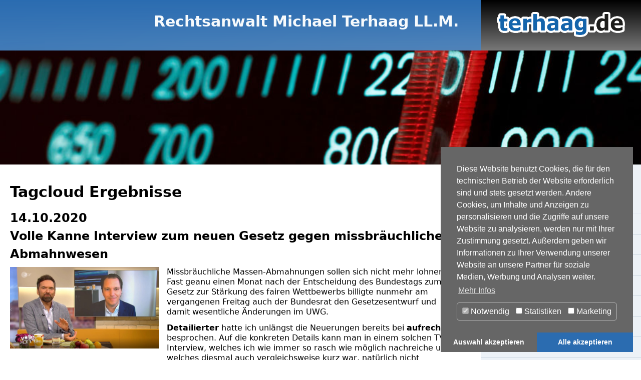

--- FILE ---
content_type: text/html; charset=utf-8
request_url: https://terhaag.de/suchergebnis-tagcloud/volle-kanne-interview-zum-neuen-gesetz-gegen-missbraeuchliches-abmahnwesen-am-14102020
body_size: 11490
content:
<!DOCTYPE html>
<html lang="de-DE">
<head>

<meta charset="utf-8">
<!-- 
	Made by ingenit GmbH & Co. KG

	This website is powered by TYPO3 - inspiring people to share!
	TYPO3 is a free open source Content Management Framework initially created by Kasper Skaarhoj and licensed under GNU/GPL.
	TYPO3 is copyright 1998-2025 of Kasper Skaarhoj. Extensions are copyright of their respective owners.
	Information and contribution at https://typo3.org/
-->



<title>Volle Kanne Interview zum neuen Gesetz gegen missbräuchliches Abmahnwesen - Michael Terhaag, LL.M. - Medienanwalt</title>
<meta name="generator" content="TYPO3 CMS" />
<meta name="description" content="Missbräuchliche Massen-Abmahnungen sollen sich nicht mehr lohnen: Fast geanu einen Monat nach der Entscheidung des Bundestags zum Gesetz zur Stärkung des fairen Wettbewerbs billigte nunmehr am vergangenen Freitag auch der Bundesrat den Gesetzesentwurf und damit wesentliche Änderungen im UWG. 
Mein sehr kurzes Interview zur Sache bei Volle Kanne live im ZDF.
" />
<meta name="twitter:card" content="summary" />
<meta name="title" content="Volle Kanne Interview zum neuen Gesetz gegen missbräuchliches Abmahnwesen" />
<meta name="date" content="2020-10-14" />
<meta name="copyright" content="Michael Terhaag ; Rechtsanwalt" />


<link rel="stylesheet" type="text/css" href="/typo3conf/ext/dp_cookieconsent/Resources/Public/css/dp_cookieconsent.css?1610978849" media="all">
<link rel="stylesheet" type="text/css" href="/typo3conf/ext/ig_terhaag/Resources/theme/main.css?1615532178" media="all">
<link rel="stylesheet" type="text/css" href="/typo3conf/ext/ig_terhaag/Resources/Public/css/fluid_styled.css?1608312746" media="all">


<script src="/typo3conf/ext/ig_terhaag/Resources/theme/app.js?1609767797" type=""></script>



<link rel="canonical" href="https://terhaag.de/suchergebnis-tagcloud/volle-kanne-interview-zum-neuen-gesetz-gegen-missbraeuchliches-abmahnwesen-am-14102020" />
<title>Suchergebnis Tagcloud - Michael Terhaag, LL.M. - Medienanwalt </title>    <meta charset="utf-8">
    <meta name="viewport" content="width=device-width, initial-scale=1.0, shrink-to-fit=no">
    <meta name="theme-color" content="#ffffff"><script data-ignore="1" data-cookieconsent="statistics" type="text/plain"></script>

<!-- Begin Cookie Consent plugin by Dirk Persky - https://github.com/DirkPersky/typo3-dp_cookieconsent -->
<script type="text/plain" data-ignore="1" data-dp-cookieDesc="layout">
    Diese Website benutzt Cookies, die für den technischen Betrieb der Website erforderlich sind und stets gesetzt werden. Andere Cookies, um Inhalte und Anzeigen zu personalisieren und die Zugriffe auf unsere Website zu analysieren, werden nur mit Ihrer Zustimmung gesetzt. Außerdem geben wir Informationen zu Ihrer Verwendung unserer Website an unsere Partner für soziale Medien, Werbung und Analysen weiter.


    <a aria-label="learn more about cookies"
       role=button tabindex="0"
       class="cc-link"
       href="/datenschutz.html"
       rel="noopener noreferrer nofollow"
       target="_blank"
    >
        Mehr Infos
    </a>


</script>
<script type="text/plain" data-ignore="1" data-dp-cookieSelect="layout">
    <div class="dp--cookie-check" xmlns:f="http://www.w3.org/1999/html">
    <label for="dp--cookie-require">
        <input type="hidden" name="" value="" /><input disabled="disabled" class="dp--check-box" id="dp--cookie-require" type="checkbox" name="" value="" checked="checked" />
        Notwendig
    </label>
    <label for="dp--cookie-statistics">
        <input class="dp--check-box" id="dp--cookie-statistics" type="checkbox" name="" value="" />
        Statistiken
    </label>
    <label for="dp--cookie-marketing">
        <input class="dp--check-box" id="dp--cookie-marketing" type="checkbox" name="" value="" />
        Marketing
    </label>
</div>

</script>
<script type="text/plain" data-ignore="1" data-dp-cookieRevoke="layout">
    <div class="cc-revoke dp--revoke {{classes}}">
    <i class="dp--icon-fingerprint"></i>
    <span class="dp--hover">Cookies</span>
</div>



</script>
<script type="text/plain" data-ignore="1" data-dp-cookieIframe="layout">
    <div class="dp--overlay-inner">
    <div class="dp--overlay-header">{{notice}}</div>
    <div class="dp--overlay-description">{{desc}}</div>
    <div class="dp--overlay-button">
        <button class="db--overlay-submit" onclick="window.DPCookieConsent.forceAccept(this)"
                data-cookieconsent="{{type}}" {{style}}>
        {{btn}}
        </button>
    </div>
</div>

</script>
<script type="text/javascript" data-ignore="1">
    window.cookieconsent_options = {
        overlay: {
            notice: true,
            box: {
                background: '#000',
                text: '#fff'
            },
            btn: {
                background: '#2b6cb0',
                text: '#fff'
            }
        },
        content: {
            message:'Diese Website benutzt Cookies, die für den technischen Betrieb der Website erforderlich sind und stets gesetzt werden. Andere Cookies, um Inhalte und Anzeigen zu personalisieren und die Zugriffe auf unsere Website zu analysieren, werden nur mit Ihrer Zustimmung gesetzt. Außerdem geben wir Informationen zu Ihrer Verwendung unserer Website an unsere Partner für soziale Medien, Werbung und Analysen weiter.',
            dismiss:'Auswahl akzeptieren',
            allow:'Auswahl akzeptieren',
            deny: 'Ablehnen',
            link:'Mehr Infos',
            href:'/datenschutz.html',
            target:'_blank',

            media: {
                notice: 'Cookie-Hinweis',
                desc: 'Durch das Laden dieser Ressource wird eine Verbindung zu externen Servern hergestellt, die Cookies und andere Tracking-Technologien verwenden, um die Benutzererfahrung zu personalisieren und zu verbessern. Weitere Informationen finden Sie in unserer Datenschutzerklärung.',
                btn: 'Erlaube Cookies und lade diese Ressource',
            },

            'allow-all': 'Alle akzeptieren'
        },
        autoOpen: true || false,
        layout: 'dpextend',
        theme: 'edgeless',
        position: 'bottom-right',
        type: 'opt-in',
        revokable: true,
        reloadOnRevoke: false,
        checkboxes: {"statistics":"false","marketing":"false"},
        dismissOnScroll: parseInt('')||false,
        palette: {
            popup: {
                background: '#666',
                text: '#fff'
            },
            button: {
                background: '#2b6cb0',
                text: '#fff',
            }
        }
    };
</script>
<!-- End Cookie Consent plugin -->

<link rel="canonical" href="/suchergebnis-tagcloud/volle-kanne-interview-zum-neuen-gesetz-gegen-missbraeuchliches-abmahnwesen-am-14102020.html"/>

<link rel="stylesheet" href="/typo3temp/assets/vhs-assets-cbe1243fd7c0773501e2d6d2d5746681.css?1764156763" />
</head>
<body>




        
        
        
	
        
        
        

	<style>
		.tx-indexedsearch-form-sidebar input[type="text"] {
        		flex-grow: 1;
        		border: 1px solid #aaa;
        		padding: 0.25rem;
        		border-radius: 0.25rem 0 0 0.25rem;
      		}

		.tx-indexedsearch-form-sidebar {
			padding: 1rem;
  			margin-bottom: 1rem;
  			display: flex;
  			flex-direction: row;
		}

		#tx-indexedsearch-searchbox-sword {
			width: 100%;
		}

		.tx-indexedsearch-form-sidebar input[type="submit"] {
 			padding-left: 1rem;
        		padding-right: 1rem;
        		border-style: solid;
        		border-color: #aaa;
        		border-width: 1px 1px 1px 0;
        		border-radius: 0 0.25rem 0.25rem 0;
		}
	</style>

    <header class="lg:container lg:mx-auto shadow-2xl">
      <div id="headerbar">
        <div class="xl:hidden burgermenu p-5" id="menubutton">
          <button class="burgerbutton" aria-label="Main Menu">
            <svg viewBox="0 0 100 100">
              <path class="line line1" d="M 20,29.000046 H 80.000231 C 80.000231,29.000046 94.498839,28.817352 94.532987,66.711331 94.543142,77.980673 90.966081,81.670246 85.259173,81.668997 79.552261,81.667751 75.000211,74.999942 75.000211,74.999942 L 25.000021,25.000058" />
              <path class="line line2" d="M 20,50 H 80" />
              <path class="line line3" d="M 20,70.999954 H 80.000231 C 80.000231,70.999954 94.498839,71.182648 94.532987,33.288669 94.543142,22.019327 90.966081,18.329754 85.259173,18.331003 79.552261,18.332249 75.000211,25.000058 75.000211,25.000058 L 25.000021,74.999942" />
            </svg>
          </button>
        </div>
        <div class="grid grid-cols-4">
          <div class="hidden sm:block md:col-span-3 sm:col-span-2 col-span-4 p-5">
            <div class="xl:hidden burgermenu" id="menubutton">
              <div class="bar1"></div>
              <div class="bar2"></div>
              <div class="bar3"></div>
            </div>
            <h1 class="lg:text-3xl sm:text-2xl text-lg text-gray-100 font-bold float-right px-6">Rechtsanwalt Michael Terhaag LL.M.</h1>
          </div>
          <div class="md:col-span-1 sm:col-span-2 col-span-4 px-8 py-6">
            <a href="/"><img class="mx-auto" src="/typo3conf/ext/ig_terhaag/Resources/theme/img/logo_terhaag_pixel.png" width="973" height="191" alt="" title="" /></a>
          </div>
        </div>
      </div>
      <div class="shadow-2xl">
        <figure>
          <img src="/fileadmin/_migrated/media/medienauftritte_01.jpg" width="954" height="170"  class="w-full"  alt=""  border="0">
        </figure>
      </div>
    </header>

    <div class="content lg:container lg:mx-auto shadow-2xl">
      <div class="grid grid-cols-4">
        <div class="col-span-4 xl:col-span-3 p-5 pt-8 pr-10 sm:text-xs">

          <!--TYPO3SEARCH_begin-->
          
    

            <div id="c5701" class="frame frame-default frame-type-list frame-layout-0">
                
                
                    



                
                
                    

    
        <header>
            

    
            
                

    
            <h2 class="">
                Tagcloud Ergebnisse
            </h2>
        



            
        



            



            



        </header>
    



                
                

    
        <style>
                .content > .grid > div:first-child  ul.gallery {
			margin-left: 0;
                }

		.gallery {
			display: flex;
			flex-direction: row;
			flex-wrap: wrap;
			justify-content: space-between;
			align-items: flex-start;
		}

		.gallery li {
			display: inline-block;
			flex-grow: 1;
			margin-bottom: 1rem;
			min-width: 20%;
			max-width: 33%;

		}

                .gallery.videos li {
			min-width: 45%;
			max-width: 100%;
                }

		.gallery img {
			margin-right: 1rem;
		}

		.media-item-details hr {
			margin-top: 3rem;
			margin-bottom: 1rem;
			clear: both;
		}

		.media-item-details h4 {
			margin-bottom: 0.5rem;
		}
	</style><article class="media-item-details"><h3><div class="date">14.10.2020</div>Volle Kanne Interview zum neuen Gesetz gegen missbräuchliches Abmahnwesen</h3><img style="margin-right: 1rem; margin-bottom: 1rem; width: 33%; float: left;" src="/fileadmin/static/img/mt/videos/2020/ZDF_VK132AntiAbmahngesetz/4.JPG" width="1271" height="697" alt="" title="" /><p class="align-justify">Missbräuchliche Massen-Abmahnungen sollen sich nicht mehr lohnen: Fast geanu einen Monat nach der Entscheidung des Bundestags zum Gesetz zur Stärkung des fairen Wettbewerbs billigte nunmehr am vergangenen Freitag auch der Bundesrat den Gesetzesentwurf und damit wesentliche Änderungen im UWG. </p><p class="align-justify"><b>Detailierter</b> hatte ich unlängst die Neuerungen bereits bei <b><link https://www.aufrecht.de/beitraege-unserer-anwaelte/e-commerce/anti-abmahngesetz.html _blank external-link "Opens external link in current window">aufrecht.de</link></b> besprochen. Auf die konkreten Details kann man in einem solchen TV Interview, welches ich wie immer so rasch wie möglich nachreiche und welches diesmal auch vergleichsweise kurz war, natürlich nicht eingehen.<br />Hier nocheinmal ganz kurz ein grober Überblick :</p><p><b>Voraussetzungen der Anspruchstellerin/Klagebefugnis</b></p><ul type="disc"><li style="line-height:normal"><span>Mitbewerber, die abmahnen, müssen künftig <b>tatsächlich geschäftlich tätig sein und in nicht unerheblichem Maße und nicht nur gelegentlich</b> ähnliche Waren oder Dienstleistungen vertreiben oder nachfragen, § 8 Abs. 3 Nr. 1 UWG n.F..</span></li></ul><ul type="disc"><li style="line-height:normal"><span>Abmahnvereine müssen künftig nach einer Übergangsfrist von einem Jahr, also wohl bis Ende Oktober 2021, <b>auf einer Liste der so genannten qualifizierten Wirtschaftsverbände eingetragen</b> sein, wofür diese nicht nur nachweisbar aktiv, sondern auch eine gewissen Anzahl von Mitgliedern haben müssen. </span></li></ul><p><b>Ggfls. Gegenansprüche des Abgemahnten</b></p><p>Im Falle der missbräuchlichen Geltendmachung steht dem Abgemahnten ein Gegenanspruch gegen den Abmahner zu und er kann Ersatz der für seine Rechtsverteidigung erforderlichen Aufwendungen fordern, § 8c Abs. 3 UWG n.F. Auch b<b>ei formalen Fehlern oder unberechtigten Abmahnungen</b> steht dem Abgemahnten ein <b>Gegenanspruch</b> zu, § 13 Abs. 5 UWG n.F. und der Betroffene hat u.U. einen solcher Anspruch auf Ersatz der entstandenen Kosten gegen den Angreifer, wenn auch in diesem Fall jedoch ‚nur‘ in der Höhe des ursprünglich durch den Abmahner geltend gemachten Aufwendungsersatzanspruches.</p><p><b>Keine Abmahnkosten bei bestimmten Verstößen</b></p><p class="align-justify">Bei bestimmten Verstößen und Umständen gibt es gar keinen Ersatz der Aufwendungen für die Abmahnung mehr, nämlich, wenn es sich um <b>Verstöße gegen Informations- und Kennzeichnungspflichten im elektronischen Geschäftsverkehr oder in Telemedien</b> handelt. Dasselbe gilt für Datenschutz-Verstöße, also solche gegen <b>die DSGVO oder das BDSG</b>, in diesem Fall ist der Ausschluss jedoch auf Unternehmen oder Vereine beschränkt, die in der Regel weniger als 250 Mitarbeiter beschäftigen. Abmahnen können diese jedoch trotzdem und klagen ohnehin.<br /> Die vielfach geübte Kritik, dass das Gesetz hier über sein ursprüngliches Ziel hinausschießt, ist nicht unberechtigt.</p><p class="align-justify">Eigentlich sollten Bagatellen wie der fehlende Link auf die europäische Internetplattform zur Streitschlichtung („OS-Plattform“) oder fehlende Informationen zur Vertragstextspeicherung nicht mehr abgemahnt werden können. Dass nun sämtliche Verstöße gegen Informationspflichten (wie z.B. zur Energieklassenkennzeichnung, Textilzusammensetzung, Lebensmittelkennzeichnung oder gar Fehler zur Preisangabenverordnung von Mitbewerbern nur noch auf eigene Kosten beseitigt werden können, wird sicher eher zu einer Verschlechterung des Verbraucherschutzes führen.</p><p><b>Vertragsstrafe</b></p><p class="align-justify">Nach der Neuerung in § 13a Abs. 2 UWG soll keine Vertragsstrafe mehr gefordert werden dürfen, wenn tatsächlich erstmalig eine Unterlassungsverpflichtung gefordert wird. Was das für Rechtsfolgen genau haben wird, wenn dann gegen eine Unterlassungserklärung ohne Vertragsstrafe verstoßen wird, ist so noch gar nicht absehbar. Wird weiterhin gegen die Unterlassungspflicht verstoßen, wird sicher auch die zweite Stufe und dann strafbewehrt zu fordern sein. </p><p class="align-justify">Zudem ändert sich an der bisherigen Lage überhaupt nichts, wenn die erstmalige Abmahnung des Verstoßes durch einen Wirtschaftsverband, eine qualifizierten Einrichtung, eine Industrie- und Handelskammer, Handwerkskammer oder Gewerkschaft ausgesprochen wird, wodurch diese den ‚normalen Wettbewerbern gegenüber sogar privilegiert werden.<br /> In einfach gelagerten Fällen ist die Vertragsstrafe bei Verstößen auf maximal 1.000 € begrenzt, ebenso der Streitwert des Gerichtsverfahrens. Auch hier muss die Praxis zeigen, ob eine Abgrenzung überhaupt durchgreift, was ist schon wirklich einfach gelagert – wird man fragen dürfen. Die Gerichte haben im Bereich des Urheberrechts, bei dem eine solche Schranke ebenfalls versucht wurde aufzustellen, tatsächlich häufig zugunsten der Abmahner entschieden. </p><p><b>Fliegender Gerichtsstand</b></p><p class="align-justify">Berechtigt ist tatsächlich nach wie vor vor allem die Kritik an der Abschaffung des so genannten fliegenden Gerichtsstands. Nach § 14 Abs. 2 UWG n.F. wird der fliegende Gerichtsstand bei Verstößen eingeschränkt, die auf Telemedien oder im elektronischen Geschäftsverkehr begangen werden, dass bedeutet der Abmahner kann sich hier nicht weiterhin das Gericht mehr oder weniger Aussuchen, sondern muss zum Sitz des Beklagten/Antragsgegner reisen. Im Verfügungsverfahren tatsächlich ein stumpfes Schwert und wir können aus der Praxis bereits jetzt berichten, dass die wirklich schwarzen Abmahnschafe sich kaum davon von Ihrem Geschäftsfeld abbringen lassen werden. Wenn unerfahrene Gerichte nicht im Sinne der Abmahner entscheiden, werden diese sich künftig nicht scheuen, durch mehrere Instanzen zu prozessieren, um doch mit der Abmahnung durchzudringen, was das Kostenrisiko für die Abgemahnten noch erhöht.<br />Hier nochmal die häufig gestellten Fragen in diesem Zusammenhang:</p><p><b>Ist das neue Gesetz sinnvoll?</b></p><div class="indent"><p class="align-justify">Dass der Gesetzgeber hier grundsätzlich einmal tätig geworden ist, finde ich persönlich gut. Das Abmahnwesen, nämlich dass der Markt sich selbst reguliert halte ich nicht für schlecht, Abmahnwellen und Serienabmahnungen haben jedoch gezeigt, dass hier Regelungsbedarf besteht.</p></div><p><b>Was soll es vor allen Dingen bewirken?</b></p><div class="indent"><p class="align-justify">Ganz grundsätzlich ist Ziel des Gesetzes missbräuchliche Abmahnungen zu erschweren. Es gibt höhere Anforderungen, wer überhaupt abmahnen darf, finanzielle Anreize sollen verringert werden und bei Missbrauch soll die Geltendmachung von Gegenansprüchen vereinfacht werden.</p></div><p><b>Was genau versteht man unter Abmahnung?</b></p><div class="indent"><p class="align-justify">Es ist die sprichwörtliche<i> &quot;Gelbe Karte&quot; </i>und dient der Entlastung der Gerichte. Eigentlich eine gute Sache. So erhält ein vermeintlicher Verletzter von allgemeinen Pflichten die Gelegenheit, sein Verhalten zum einen in der Zukunft zu korrigieren und der Abmahner kann ohne teure gerichtliche Auseinandersetzungen (zB. Unterlassungsklagen) rasch Rechtsfrieden schaffen. <br />Das Problem ist ein potentieller Missbrauch: In der Vergangenheit wurden oft Abmahnungen ausgesprochen, bei denen es nicht um das Verhalten des Verletzers, sondern maßgeblich um den mit der Abmahnung geltend gemachten Schadensersatz in Höhe der Abmahnkosten ging. Tatsächlich werden auch oft Abmahnungen ausgesprochen, obwohl Verstöße gar nicht vorliegen oder so gering sind, dass es der Beauftragung eines Anwalts gar nicht unbedingt bedurft hätte.</p></div><p><b>Es geht nicht nur um Firmen, auch Verbraucher können in die Abmahnfalle tappen, wie das?</b></p><div class="indent"><p class="align-justify">Wenn man beim Verkauf privater Waren nicht ganz korrekte Angaben gemacht hat.&nbsp; Zum Beispiel haben in der jüngster Vergangenheit Privatleute selbst hergestellte Mund-Nasebedeckungen im Internet verkauft und fälschlicherweise als Schutzmasken bezeichnet oder gar mit den medizinischen Fachbegriffen wie FFP 2 oder gar FFP3 beworben, obwohl diese die entsprechenden Anforderungen nicht erfüllen oder als solche nicht abgenommen wurden. So gut gemeint diese Produkte sind, das kann im Einzelfall tatsächlich teuer werden.</p></div><p><b>Wer im Internet was verkauft- (unabhängig ob gewerblich oder privat) sollte dennoch manches beachten um keine Abmahnung zu riskieren: </b></p><div class="indent"><p>·&nbsp;&nbsp;&nbsp;&nbsp;&nbsp;&nbsp;&nbsp;&nbsp; keine fremde Texte und Produktbeschreibungen kopieren und verwenden<br />·&nbsp;&nbsp;&nbsp;&nbsp;&nbsp;&nbsp;&nbsp;&nbsp; über etwaige Mängel deutlich und ehrlich informieren<br />·&nbsp;&nbsp;&nbsp;&nbsp;&nbsp;&nbsp;&nbsp;&nbsp; Fotos immer selbst machen!<br />·&nbsp;&nbsp;&nbsp;&nbsp;&nbsp;&nbsp;&nbsp;&nbsp; falsche oder fremde Markenlogi oder Vergleiche mit anderen Marken unbedingt vermeiden (Orignalware darf man natürlich auch so bezeichnen)</p></div><p class="align-justify">Grundsätzlich wie gesagt, gut, dass das Thema mal angegangen wird, aber ein Freifahrtschein für jedwedes Vehralten im Netz sind die neuen Bestimmungen ganz sicher nicht - und das ist auch gut so.</p><p class="align-justify">&nbsp;</p><hr/><h4>Videos zu diesem Beitrag</h4><ul class="gallery videos"><li><video id="2057" width="1024" height=768" preload="auto" controls="controls"><source src="/fileadmin/static/img/mt/videos/2020/ZDF_VK132AntiAbmahngesetz/Interview%20MT%20Anti-Abmahngesetz%20Volle%20Kanne%202.mp4" /></video></li><li style="flex-grow: 99;"></li></ul><hr/><h4>Bilder zu diesem Beitrag</h4><div class="gg-container"><div class="gg-box"><img loading="lazy" src="/fileadmin/static/img/mt/videos/2020/ZDF_VK132AntiAbmahngesetz/1.jpg" width="1840" height="888" alt="" title="" /><img loading="lazy" src="/fileadmin/static/img/mt/videos/2020/ZDF_VK132AntiAbmahngesetz/5.JPG" width="1277" height="699" alt="" title="" /><img loading="lazy" src="/fileadmin/static/img/mt/videos/2020/ZDF_VK132AntiAbmahngesetz/2.jpg" width="1836" height="883" alt="" title="" /><img loading="lazy" src="/fileadmin/static/img/mt/videos/2020/ZDF_VK132AntiAbmahngesetz/0.JPG" width="1269" height="701" alt="" title="" /></div></div></article>

    


                
                    



                
                
                    



                
            </div>

        


          <!--TYPO3SEARCH_end-->

        </div>
        <div class="hidden xl:block col-span-1 bg-gray-200 pt-4 sidemenu md:text-3xl lg:text-base" id="sidenav">
          <form method="post" class="form" id="tx_indexedsearch" action="/veroeffentlichungen/suchergebnisse.html?tx_indexedsearch_pi2%5Baction%5D=search&amp;tx_indexedsearch_pi2%5Bcontroller%5D=Search&amp;cHash=afce2d1ec6c9e7e734a01872c110e40b">
<div>
<input type="hidden" name="tx_indexedsearch_pi2[__referrer][@extension]" value="IgTerhaag" />
<input type="hidden" name="tx_indexedsearch_pi2[__referrer][@controller]" value="Page" />
<input type="hidden" name="tx_indexedsearch_pi2[__referrer][@action]" value="standard" />
<input type="hidden" name="tx_indexedsearch_pi2[__referrer][arguments]" value="YTowOnt9b80c984d175398eefd3ea9920ab0e418071646f3" />
<input type="hidden" name="tx_indexedsearch_pi2[__referrer][@request]" value="{&quot;@extension&quot;:&quot;IgTerhaag&quot;,&quot;@controller&quot;:&quot;Page&quot;,&quot;@action&quot;:&quot;standard&quot;}fc57ee44e924e5c10d5572ce7d859036f80aa633" />
<input type="hidden" name="tx_indexedsearch_pi2[__trustedProperties]" value="{&quot;search&quot;:{&quot;_sections&quot;:1,&quot;_freeIndexUid&quot;:1,&quot;pointer&quot;:1,&quot;ext&quot;:1,&quot;searchType&quot;:1,&quot;defaultOperand&quot;:1,&quot;mediaType&quot;:1,&quot;sortOrder&quot;:1,&quot;group&quot;:1,&quot;languageUid&quot;:1,&quot;desc&quot;:1,&quot;numberOfResults&quot;:1,&quot;extendedSearch&quot;:1,&quot;sword&quot;:1,&quot;submitButton&quot;:1}}28c641d3d96365dcce40cde22234673d5ab2ba03" />
</div>

            <div class="tx-indexedsearch-hidden-fields">
              <input type="hidden" name="tx_indexedsearch_pi2[search][_sections]" value="0" />
              <input id="tx_indexedsearch_freeIndexUid" type="hidden" name="tx_indexedsearch_pi2[search][_freeIndexUid]" value="_" />
              <input id="tx_indexedsearch_pointer" type="hidden" name="tx_indexedsearch_pi2[search][pointer]" value="0" />
              <input type="hidden" name="tx_indexedsearch_pi2[search][ext]" value="" />
              <input type="hidden" name="tx_indexedsearch_pi2[search][searchType]" value="" />
              <input type="hidden" name="tx_indexedsearch_pi2[search][defaultOperand]" value="" />
              <input type="hidden" name="tx_indexedsearch_pi2[search][mediaType]" value="" />
              <input type="hidden" name="tx_indexedsearch_pi2[search][sortOrder]" value="" />
              <input type="hidden" name="tx_indexedsearch_pi2[search][group]" value="" />
              <input type="hidden" name="tx_indexedsearch_pi2[search][languageUid]" value="" />
              <input type="hidden" name="tx_indexedsearch_pi2[search][desc]" value="" />
              <input type="hidden" name="tx_indexedsearch_pi2[search][numberOfResults]" value="" />
              <input type="hidden" name="tx_indexedsearch_pi2[search][extendedSearch]" value="" />
            </div>

            <fieldset>
              <div class="tx-indexedsearch-form-sidebar">
                <input placeholder="Suchbegriff" class="border border-gray-300 rounded-md shadow-sm" id="tx-indexedsearch-searchbox-sword" type="text" name="tx_indexedsearch_pi2[search][sword]" />
                <input class="tx-indexedsearch-searchbox-button" id="tx-indexedsearch-searchbox-button-submit" type="submit" value="Suchen" name="tx_indexedsearch_pi2[search][submitButton]" />
              </div>
            </fieldset>
          </form>

          <hr />

          <ul class="menu divide-y divide-gray-400">
            <li class="pl-2 py-2"><a href="/startseite.html">Startseite</a></li><li class="pl-2 py-2"><a href="/veroeffentlichungen.html">Veröffentlichungen</a></li><li class="pl-2 py-2"><a href="/tv.html">TV</a></li><li class="pl-2 py-2"><a href="/radio.html">Radio</a></li><li class="pl-2 py-2"><a href="/print-online.html">print & online</a></li><li class="pl-2 py-2"><a href="/buecher.html">Bücher</a></li><li class="pl-2 py-2"><a href="/vita.html">Vita</a></li><li class="pl-2 py-2"><a href="/kontakt.html">Kontakt</a></li><li class="pl-2 py-2"><a href="/datenschutz.html">Datenschutz</a></li>
          </ul>

          <article class="text-center mt-16 tagcloud">
            
    

            <div id="c5649" class="frame frame-default frame-type-list frame-layout-0">
                
                
                    



                
                
                    

    



                
                

    
        <html xmlns:f="http://typo3.org/ns/TYPO3/CMS/Fluid/ViewHelpers"
      xmlns:v="http://typo3.org/ns/FluidTYPO3/Vhs/ViewHelpers"
>

  <div class="tagcloudDIV" style="padding: 0 0.5rem;">
    
      <a href="/suchergebnis-tagcloud.html?tag=&amp;cHash=177735f89b7b87cee02938817d008c46">
        <span class="tagcloudSPAN1" style="font-size: 106%;"></span>
      </a>
    
      <a href="/suchergebnis-tagcloud.html?tag=AGB&amp;cHash=1de7958639361bc1923dbf085f6f9fad">
        <span class="tagcloudSPAN1" style="font-size: 105%;">AGB</span>
      </a>
    
      <a href="/suchergebnis-tagcloud.html?tag=Abmahnung&amp;cHash=fc25ff4b0e993b28410f7888411a13a3">
        <span class="tagcloudSPAN4" style="font-size: 111%;">Abmahnung</span>
      </a>
    
      <a href="/suchergebnis-tagcloud.html?tag=Aktuelle%20Stunde&amp;cHash=0f315992fadd636bea1981921127eeca">
        <span class="tagcloudSPAN1" style="font-size: 107%;">Aktuelle Stunde</span>
      </a>
    
      <a href="/suchergebnis-tagcloud.html?tag=BGH&amp;cHash=cc863e76a39d30d667328f36401a8264">
        <span class="tagcloudSPAN1" style="font-size: 106%;">BGH</span>
      </a>
    
      <a href="/suchergebnis-tagcloud.html?tag=Beleidigung&amp;cHash=9563898b13b69f8ab8333c7fd682a16a">
        <span class="tagcloudSPAN1" style="font-size: 104%;">Beleidigung</span>
      </a>
    
      <a href="/suchergebnis-tagcloud.html?tag=Datenschutz&amp;cHash=17c9ed00db1375b1fbc747508ef022c4">
        <span class="tagcloudSPAN4" style="font-size: 128%;">Datenschutz</span>
      </a>
    
      <a href="/suchergebnis-tagcloud.html?tag=Ebay&amp;cHash=cd9fbcaf1becea43324c6a5168bcd9bd">
        <span class="tagcloudSPAN1" style="font-size: 107%;">Ebay</span>
      </a>
    
      <a href="/suchergebnis-tagcloud.html?tag=Facebook&amp;cHash=68141927dcb25f1e92100bb3b6fbd143">
        <span class="tagcloudSPAN4" style="font-size: 130%;">Facebook</span>
      </a>
    
      <a href="/suchergebnis-tagcloud.html?tag=Fotorecht&amp;cHash=4e4a82e48b65994224f044a2ee8fc399">
        <span class="tagcloudSPAN1" style="font-size: 106%;">Fotorecht</span>
      </a>
    
      <a href="/suchergebnis-tagcloud.html?tag=Google&amp;cHash=cacf32bb133cfc1b1492e6a1a250c3bf">
        <span class="tagcloudSPAN1" style="font-size: 104%;">Google</span>
      </a>
    
      <a href="/suchergebnis-tagcloud.html?tag=Haftung&amp;cHash=db137b821b62619fa4a5b62df3f1ab5d">
        <span class="tagcloudSPAN1" style="font-size: 107%;">Haftung</span>
      </a>
    
      <a href="/suchergebnis-tagcloud.html?tag=Influencer&amp;cHash=23b83c20d1e102159f985e86809c4d05">
        <span class="tagcloudSPAN1" style="font-size: 106%;">Influencer</span>
      </a>
    
      <a href="/suchergebnis-tagcloud.html?tag=Internetrecht&amp;cHash=8a1290548e24c7802adfc4ebd8ce770e">
        <span class="tagcloudSPAN1" style="font-size: 106%;">Internetrecht</span>
      </a>
    
      <a href="/suchergebnis-tagcloud.html?tag=Markenrecht&amp;cHash=147df8b470f70a24fef9d5ca5a0742fb">
        <span class="tagcloudSPAN4" style="font-size: 111%;">Markenrecht</span>
      </a>
    
      <a href="/suchergebnis-tagcloud.html?tag=Meinungsfreiheit&amp;cHash=bca3e0b5efecf1300bb2997ca1a3991e">
        <span class="tagcloudSPAN1" style="font-size: 107%;">Meinungsfreiheit</span>
      </a>
    
      <a href="/suchergebnis-tagcloud.html?tag=Pers%C3%B6nlichkeitsrecht&amp;cHash=60de725bd2f394e3797c6d62e6767f7a">
        <span class="tagcloudSPAN7" style="font-size: 136%;">Persönlichkeitsrecht</span>
      </a>
    
      <a href="/suchergebnis-tagcloud.html?tag=Print&amp;cHash=c73a84cdd87a2a8942d5aeeac67f6f0c">
        <span class="tagcloudSPAN7" style="font-size: 145%;">Print</span>
      </a>
    
      <a href="/suchergebnis-tagcloud.html?tag=Radio&amp;cHash=0c90814023de60e04abc8883428cdbb1">
        <span class="tagcloudSPAN4" style="font-size: 114%;">Radio</span>
      </a>
    
      <a href="/suchergebnis-tagcloud.html?tag=Sportwetten&amp;cHash=929a73a2ae6651d4141f9790aa21a0a9">
        <span class="tagcloudSPAN1" style="font-size: 105%;">Sportwetten</span>
      </a>
    
      <a href="/suchergebnis-tagcloud.html?tag=TV&amp;cHash=4a9494202fa23d4e92478c5dd2ec8277">
        <span class="tagcloudSPAN9" style="font-size: 175%;">TV</span>
      </a>
    
      <a href="/suchergebnis-tagcloud.html?tag=Tagesspiegel&amp;cHash=680b7846f3ece390d2c689c7ed769c39">
        <span class="tagcloudSPAN4" style="font-size: 116%;">Tagesspiegel</span>
      </a>
    
      <a href="/suchergebnis-tagcloud.html?tag=Urheberrecht&amp;cHash=2e416fa6ec9f926cb7d409e22cf8a29b">
        <span class="tagcloudSPAN4" style="font-size: 122%;">Urheberrecht</span>
      </a>
    
      <a href="/suchergebnis-tagcloud.html?tag=Verbraucherrecht&amp;cHash=05bae1853267844e39d39fd2a435eaa1">
        <span class="tagcloudSPAN1" style="font-size: 105%;">Verbraucherrecht</span>
      </a>
    
      <a href="/suchergebnis-tagcloud.html?tag=Volle%20Kanne&amp;cHash=397a7b71fd0df01980b058d33b75ec5d">
        <span class="tagcloudSPAN7" style="font-size: 137%;">Volle Kanne</span>
      </a>
    
      <a href="/suchergebnis-tagcloud.html?tag=WDR&amp;cHash=2c44ce39665018092f7e937773590b03">
        <span class="tagcloudSPAN4" style="font-size: 126%;">WDR</span>
      </a>
    
      <a href="/suchergebnis-tagcloud.html?tag=Werbung&amp;cHash=4ff4825c7e4955cf30eaba365cddb054">
        <span class="tagcloudSPAN1" style="font-size: 104%;">Werbung</span>
      </a>
    
      <a href="/suchergebnis-tagcloud.html?tag=Wettbewerbsrecht&amp;cHash=9a1ed2fa52de5d6be6246370034685d7">
        <span class="tagcloudSPAN1" style="font-size: 110%;">Wettbewerbsrecht</span>
      </a>
    
      <a href="/suchergebnis-tagcloud.html?tag=ZDF&amp;cHash=22a5cc848cb17b76061efd61fef1076f">
        <span class="tagcloudSPAN7" style="font-size: 145%;">ZDF</span>
      </a>
    
      <a href="/suchergebnis-tagcloud.html?tag=online&amp;cHash=0080fd7cd04a8d1f2c9d9f674de3e47d">
        <span class="tagcloudSPAN7" style="font-size: 133%;">online</span>
      </a>
    
      <a href="/suchergebnis-tagcloud.html?tag=print&amp;cHash=240a8fd28356265d49f306dfee959ba0">
        <span class="tagcloudSPAN4" style="font-size: 123%;">print</span>
      </a>
    
  </div>

</html>

    


                
                    



                
                
                    



                
            </div>

        


          </article>
        </div>
      </div>
    </div>

    <footer class="lg:container lg:mx-auto border-blue-700 border-t-8">
      <div class="bg-gray-800">
        <div class="grid grid-cols-4">
          <div class="flex p-4 pt-8 lg:col-span-2 col-span-4">
            <div class="social">
              <a href="http://www.facebook.com/pages/Terhaag-Partner-Rechtsanwalte-aufrechtde/94042137911" target="_blank">
                <img src="/typo3conf/ext/ig_terhaag/Resources/theme/img/facebook_logo.svg" class="filter-grayscale hover:filter-none cursor-pointer" />
              </a>
            </div>
            <div class="social">
              <a href="https://twitter.com/terhaag" target="_blank">
                <img src="/typo3conf/ext/ig_terhaag/Resources/theme/img/x_logo.svg" class="filter-grayscale hover:filter-none cursor-pointer" />
              </a>
            </div>
            <div class="social">
              <a href="https://www.instagram.com/m_terhaag/" target="_blank">
                <img src="/typo3conf/ext/ig_terhaag/Resources/theme/img/instagram_logo.svg" class="filter-grayscale hover:filter-none cursor-pointer" />
              </a>
            </div>
          </div>

          <div class="p-4 lg:col-span-1 col-span-4 sm:col-span-2 text-gray-200 text-sm text-center sm:text-left">
            <h4>Quicklinks</h4>
            <ul><li><a href="/kontakt.html">Kontakt</a></li><li><a href="/datenschutz.html">Datenschutz</a></li></ul>
          </div>

          <div class="p-4 lg:col-span-1 col-span-4 sm:col-span-2 text-center lg:text-left text-gray-200 text-sm">
            <h4>Kontaktadresse</h4>
            <p>
              Michael Terhaag - Rechtsanwalt<br />
              Grabenstraße 5<br />
              40213 Düsseldorf<br />
            </p>
            <p>
              <b>Fon:</b> <a href="tel:+492211688600">0211-16888600</a><br />
              <b>Fax:</b> 0211-16888601
            </p>
          </div>

          <div class="col-span-4 text-center text-xs py-4 px-12 text-gray-500 border-t border-gray-700">
            <p class="mb-4">
              Anwalt - Rechtsanwalt - Fachanwalt für Gewerblichen Rechtsschutz - Fachanwalt für IT-Recht - <br /> 
<a href="http://www.aufrecht.de/rechtsanwalt/markenrecht.html">Markenrecht</a>, <a href="http://www.aufrecht.de/rechtsanwalt/wettbewerbsrecht.html">Wettbewerbsrecht</a>, <a href="http://www.aufrecht.de/rechtsanwalt/urheberrecht.html">Urheberrecht</a>, <a href="https://www.aufrecht.de/rechtsanwalt/internetrecht.html">IT-Recht und Onlinerecht</a>, <a href="http://www.aufrecht.de/rechtsanwalt/e-commerce.html">E-Commerce</a>, <a href="https://www.aufrecht.de/faq-designrecht.html">Designrecht</a>, 
    <a href="https://www.aufrecht.de/medienrecht-faq.html">Medienrecht &amp; Presserecht</a>, <a href="http://www.aufrecht.de/rechtsanwalt/datenschutzrecht.html">Datenschutzrecht</a> und <a href="http://www.aufrecht.de/rechtsanwalt/gluecksspielrecht.html">Glücksspielrecht</a> - <a href="http://www.aufrecht.de/rechtsanwalt/abmahnung.html">Abmahnung</a> und <a href="http://www.aufrecht.de/rechtsanwalt/einstweilige-verfuegung.html">Einstweilige Verfügung</a> </p>
            <p class="m-0">
              © 1999-2025 - RA Michael Terhaag, LL.M.
            </p>
          </div>
        </div>
      </div>
    </footer>

<script src="/typo3conf/ext/dp_cookieconsent/Resources/Public/JavaScript/dp_cookieconsent.js?1610978849"></script>

<script data-ignore="1" data-cookieconsent="statistics" type="text/plain">
  (function(i,s,o,g,r,a,m){i['GoogleAnalyticsObject']=r;i[r]=i[r]||function(){
  (i[r].q=i[r].q||[]).push(arguments)},i[r].l=1*new Date();a=s.createElement(o),
  m=s.getElementsByTagName(o)[0];a.async=1;a.src=g;m.parentNode.insertBefore(a,m)
  })(window,document,'script','//www.google-analytics.com/analytics.js','ga');

  ga('create', 'UA-65023229-1', 'auto');
  ga('send', 'pageview');
</script>
<script type="text/javascript" src="/typo3temp/assets/vhs-assets-30d99c5d63ce65d1cbcf661654fce42b-cdc2ee5989fd190565322679916fbc2a.js?1764156763"></script>
</body>
</html>

--- FILE ---
content_type: application/javascript
request_url: https://terhaag.de/typo3conf/ext/ig_terhaag/Resources/theme/app.js?1609767797
body_size: 1688
content:
!function(e){var t={};function n(o){if(t[o])return t[o].exports;var r=t[o]={i:o,l:!1,exports:{}};return e[o].call(r.exports,r,r.exports,n),r.l=!0,r.exports}n.m=e,n.c=t,n.d=function(e,t,o){n.o(e,t)||Object.defineProperty(e,t,{enumerable:!0,get:o})},n.r=function(e){"undefined"!=typeof Symbol&&Symbol.toStringTag&&Object.defineProperty(e,Symbol.toStringTag,{value:"Module"}),Object.defineProperty(e,"__esModule",{value:!0})},n.t=function(e,t){if(1&t&&(e=n(e)),8&t)return e;if(4&t&&"object"==typeof e&&e&&e.__esModule)return e;var o=Object.create(null);if(n.r(o),Object.defineProperty(o,"default",{enumerable:!0,value:e}),2&t&&"string"!=typeof e)for(var r in e)n.d(o,r,function(t){return e[t]}.bind(null,r));return o},n.n=function(e){var t=e&&e.__esModule?function(){return e.default}:function(){return e};return n.d(t,"a",t),t},n.o=function(e,t){return Object.prototype.hasOwnProperty.call(e,t)},n.p="dist/assets/",n(n.s=0)}([function(e,t,n){"use strict";window.onload=function(e){!function(){var e=document.getElementById("menubutton"),t=document.getElementById("sidenav"),n=document.getElementById("headerbar");null!=e&&e.addEventListener("click",(function(e){return function(){var e=document.getElementById("sidenav"),t=document.getElementById("headerbar"),n=document.getElementById("menubutton");null!=e&&null!=t&&null!=n&&(n.classList.toggle("opened"),e.classList.toggle("shown"))}()}));null!=t&&null!=n&&(t.style.top=n.offsetTop+n.offsetHeight+"px")}()},window.onscroll=function(e){!function(){var e=document.getElementById("sidenav"),t=document.getElementById("headerbar"),n=window.scrollY;if(null!=e&&null!=t){var o=t.offsetTop+t.offsetHeight;e.style.top=(o>=n+10?o:0)+"px"}}()}}]);

--- FILE ---
content_type: image/svg+xml
request_url: https://terhaag.de/typo3conf/ext/ig_terhaag/Resources/theme/img/x_logo.svg
body_size: 1241
content:
<?xml version="1.0" encoding="UTF-8" standalone="no"?>
<!DOCTYPE svg PUBLIC "-//W3C//DTD SVG 1.1//EN" "http://www.w3.org/Graphics/SVG/1.1/DTD/svg11.dtd">
<svg width="100%" height="100%" viewBox="0 0 867 867" version="1.1" xmlns="http://www.w3.org/2000/svg" xmlns:xlink="http://www.w3.org/1999/xlink" xml:space="preserve" xmlns:serif="http://www.serif.com/" style="fill-rule:evenodd;clip-rule:evenodd;stroke-miterlimit:10;">
    <g transform="matrix(1,0,0,1,-406.895,-195.535)">
        <path d="M1168.12,1056.56L511.72,1056.56C456.6,1056.56 411.92,1011.88 411.92,956.76L411.92,300.36C411.92,245.24 456.6,200.56 511.72,200.56L1168.11,200.56C1223.23,200.56 1267.91,245.24 1267.91,300.36L1267.91,956.75C1267.92,1011.88 1223.24,1056.56 1168.12,1056.56Z" style="fill-rule:nonzero;stroke:white;stroke-width:1px;"/>
        <g id="layer1" transform="matrix(1,0,0,1,52.3901,-25.0586)">
            <path id="path1009" d="M491.03,374.75L721.1,682.38L489.58,932.49L541.69,932.49L744.39,713.51L908.16,932.49L1085.48,932.49L842.46,607.56L1057.96,374.75L1005.85,374.75L819.18,576.42L668.35,374.75L491.03,374.75ZM567.66,413.14L649.12,413.14L1008.84,894.11L927.38,894.11L567.66,413.14Z" style="fill:white;fill-rule:nonzero;"/>
        </g>
    </g>
</svg>
